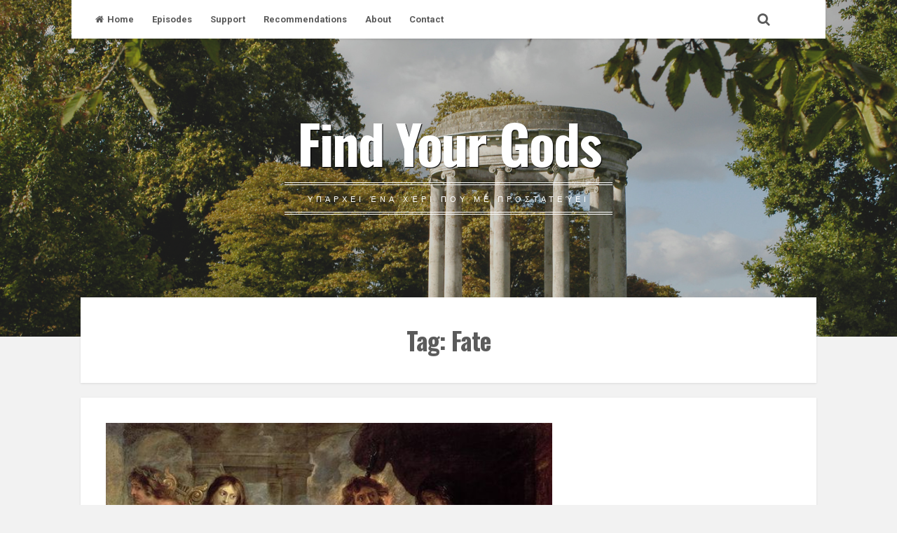

--- FILE ---
content_type: text/html; charset=UTF-8
request_url: https://www.findyourgods.com/tag/fate/
body_size: 9262
content:
<!DOCTYPE html>
<html lang="en-US">
<head>
<meta charset="UTF-8">
<meta name="viewport" content="width=device-width, initial-scale=1">
<link rel="profile" href="https://gmpg.org/xfn/11">

<meta name='robots' content='index, follow, max-image-preview:large, max-snippet:-1, max-video-preview:-1' />

	<!-- This site is optimized with the Yoast SEO plugin v26.5 - https://yoast.com/wordpress/plugins/seo/ -->
	<title>Fate Archives | Find Your Gods</title>
	<link rel="canonical" href="https://www.findyourgods.com/tag/fate/" />
	<meta property="og:locale" content="en_US" />
	<meta property="og:type" content="article" />
	<meta property="og:title" content="Fate Archives | Find Your Gods" />
	<meta property="og:url" content="https://www.findyourgods.com/tag/fate/" />
	<meta property="og:site_name" content="Find Your Gods" />
	<meta name="twitter:card" content="summary_large_image" />
	<meta name="twitter:site" content="@findyourgods" />
	<script type="application/ld+json" class="yoast-schema-graph">{"@context":"https://schema.org","@graph":[{"@type":"CollectionPage","@id":"https://www.findyourgods.com/tag/fate/","url":"https://www.findyourgods.com/tag/fate/","name":"Fate Archives | Find Your Gods","isPartOf":{"@id":"https://www.findyourgods.com/#website"},"primaryImageOfPage":{"@id":"https://www.findyourgods.com/tag/fate/#primaryimage"},"image":{"@id":"https://www.findyourgods.com/tag/fate/#primaryimage"},"thumbnailUrl":"https://www.findyourgods.com/wp-content/uploads/2016/12/0594e66c7d84af6955f7be9a31298fad.jpg","breadcrumb":{"@id":"https://www.findyourgods.com/tag/fate/#breadcrumb"},"inLanguage":"en-US"},{"@type":"ImageObject","inLanguage":"en-US","@id":"https://www.findyourgods.com/tag/fate/#primaryimage","url":"https://www.findyourgods.com/wp-content/uploads/2016/12/0594e66c7d84af6955f7be9a31298fad.jpg","contentUrl":"https://www.findyourgods.com/wp-content/uploads/2016/12/0594e66c7d84af6955f7be9a31298fad.jpg","width":564,"height":445,"caption":"Orpheus before Hades"},{"@type":"BreadcrumbList","@id":"https://www.findyourgods.com/tag/fate/#breadcrumb","itemListElement":[{"@type":"ListItem","position":1,"name":"Home","item":"https://www.findyourgods.com/"},{"@type":"ListItem","position":2,"name":"Fate"}]},{"@type":"WebSite","@id":"https://www.findyourgods.com/#website","url":"https://www.findyourgods.com/","name":"Find Your Gods","description":"υπάρχει ένα χέρι που με προστατεύει","publisher":{"@id":"https://www.findyourgods.com/#organization"},"potentialAction":[{"@type":"SearchAction","target":{"@type":"EntryPoint","urlTemplate":"https://www.findyourgods.com/?s={search_term_string}"},"query-input":{"@type":"PropertyValueSpecification","valueRequired":true,"valueName":"search_term_string"}}],"inLanguage":"en-US"},{"@type":"Organization","@id":"https://www.findyourgods.com/#organization","name":"Find Your Gods","url":"https://www.findyourgods.com/","logo":{"@type":"ImageObject","inLanguage":"en-US","@id":"https://www.findyourgods.com/#/schema/logo/image/","url":"https://www.findyourgods.com/wp-content/uploads/2016/03/Screen-Shot-2016-03-29-at-12.30.51-PM.png","contentUrl":"https://www.findyourgods.com/wp-content/uploads/2016/03/Screen-Shot-2016-03-29-at-12.30.51-PM.png","width":853,"height":529,"caption":"Find Your Gods"},"image":{"@id":"https://www.findyourgods.com/#/schema/logo/image/"},"sameAs":["http://facebook.com/findyourgods","https://x.com/findyourgods","http://instagram.com/findyourgods","https://www.pinterest.com/tmcamp/find-your-gods/"]}]}</script>
	<!-- / Yoast SEO plugin. -->


<link rel='dns-prefetch' href='//www.googletagmanager.com' />
<link rel='dns-prefetch' href='//fonts.googleapis.com' />
<link rel="alternate" type="application/rss+xml" title="Find Your Gods &raquo; Feed" href="https://www.findyourgods.com/feed/" />
<link rel="alternate" type="application/rss+xml" title="Find Your Gods &raquo; Comments Feed" href="https://www.findyourgods.com/comments/feed/" />
<link rel="alternate" type="application/rss+xml" title="Find Your Gods &raquo; Fate Tag Feed" href="https://www.findyourgods.com/tag/fate/feed/" />
		<!-- This site uses the Google Analytics by ExactMetrics plugin v8.10.2 - Using Analytics tracking - https://www.exactmetrics.com/ -->
		<!-- Note: ExactMetrics is not currently configured on this site. The site owner needs to authenticate with Google Analytics in the ExactMetrics settings panel. -->
					<!-- No tracking code set -->
				<!-- / Google Analytics by ExactMetrics -->
		<style id='wp-img-auto-sizes-contain-inline-css'>
img:is([sizes=auto i],[sizes^="auto," i]){contain-intrinsic-size:3000px 1500px}
/*# sourceURL=wp-img-auto-sizes-contain-inline-css */
</style>
<style id='wp-emoji-styles-inline-css'>

	img.wp-smiley, img.emoji {
		display: inline !important;
		border: none !important;
		box-shadow: none !important;
		height: 1em !important;
		width: 1em !important;
		margin: 0 0.07em !important;
		vertical-align: -0.1em !important;
		background: none !important;
		padding: 0 !important;
	}
/*# sourceURL=wp-emoji-styles-inline-css */
</style>
<style id='wp-block-library-inline-css'>
:root{--wp-block-synced-color:#7a00df;--wp-block-synced-color--rgb:122,0,223;--wp-bound-block-color:var(--wp-block-synced-color);--wp-editor-canvas-background:#ddd;--wp-admin-theme-color:#007cba;--wp-admin-theme-color--rgb:0,124,186;--wp-admin-theme-color-darker-10:#006ba1;--wp-admin-theme-color-darker-10--rgb:0,107,160.5;--wp-admin-theme-color-darker-20:#005a87;--wp-admin-theme-color-darker-20--rgb:0,90,135;--wp-admin-border-width-focus:2px}@media (min-resolution:192dpi){:root{--wp-admin-border-width-focus:1.5px}}.wp-element-button{cursor:pointer}:root .has-very-light-gray-background-color{background-color:#eee}:root .has-very-dark-gray-background-color{background-color:#313131}:root .has-very-light-gray-color{color:#eee}:root .has-very-dark-gray-color{color:#313131}:root .has-vivid-green-cyan-to-vivid-cyan-blue-gradient-background{background:linear-gradient(135deg,#00d084,#0693e3)}:root .has-purple-crush-gradient-background{background:linear-gradient(135deg,#34e2e4,#4721fb 50%,#ab1dfe)}:root .has-hazy-dawn-gradient-background{background:linear-gradient(135deg,#faaca8,#dad0ec)}:root .has-subdued-olive-gradient-background{background:linear-gradient(135deg,#fafae1,#67a671)}:root .has-atomic-cream-gradient-background{background:linear-gradient(135deg,#fdd79a,#004a59)}:root .has-nightshade-gradient-background{background:linear-gradient(135deg,#330968,#31cdcf)}:root .has-midnight-gradient-background{background:linear-gradient(135deg,#020381,#2874fc)}:root{--wp--preset--font-size--normal:16px;--wp--preset--font-size--huge:42px}.has-regular-font-size{font-size:1em}.has-larger-font-size{font-size:2.625em}.has-normal-font-size{font-size:var(--wp--preset--font-size--normal)}.has-huge-font-size{font-size:var(--wp--preset--font-size--huge)}.has-text-align-center{text-align:center}.has-text-align-left{text-align:left}.has-text-align-right{text-align:right}.has-fit-text{white-space:nowrap!important}#end-resizable-editor-section{display:none}.aligncenter{clear:both}.items-justified-left{justify-content:flex-start}.items-justified-center{justify-content:center}.items-justified-right{justify-content:flex-end}.items-justified-space-between{justify-content:space-between}.screen-reader-text{border:0;clip-path:inset(50%);height:1px;margin:-1px;overflow:hidden;padding:0;position:absolute;width:1px;word-wrap:normal!important}.screen-reader-text:focus{background-color:#ddd;clip-path:none;color:#444;display:block;font-size:1em;height:auto;left:5px;line-height:normal;padding:15px 23px 14px;text-decoration:none;top:5px;width:auto;z-index:100000}html :where(.has-border-color){border-style:solid}html :where([style*=border-top-color]){border-top-style:solid}html :where([style*=border-right-color]){border-right-style:solid}html :where([style*=border-bottom-color]){border-bottom-style:solid}html :where([style*=border-left-color]){border-left-style:solid}html :where([style*=border-width]){border-style:solid}html :where([style*=border-top-width]){border-top-style:solid}html :where([style*=border-right-width]){border-right-style:solid}html :where([style*=border-bottom-width]){border-bottom-style:solid}html :where([style*=border-left-width]){border-left-style:solid}html :where(img[class*=wp-image-]){height:auto;max-width:100%}:where(figure){margin:0 0 1em}html :where(.is-position-sticky){--wp-admin--admin-bar--position-offset:var(--wp-admin--admin-bar--height,0px)}@media screen and (max-width:600px){html :where(.is-position-sticky){--wp-admin--admin-bar--position-offset:0px}}

/*# sourceURL=wp-block-library-inline-css */
</style><style id='global-styles-inline-css'>
:root{--wp--preset--aspect-ratio--square: 1;--wp--preset--aspect-ratio--4-3: 4/3;--wp--preset--aspect-ratio--3-4: 3/4;--wp--preset--aspect-ratio--3-2: 3/2;--wp--preset--aspect-ratio--2-3: 2/3;--wp--preset--aspect-ratio--16-9: 16/9;--wp--preset--aspect-ratio--9-16: 9/16;--wp--preset--color--black: #000000;--wp--preset--color--cyan-bluish-gray: #abb8c3;--wp--preset--color--white: #ffffff;--wp--preset--color--pale-pink: #f78da7;--wp--preset--color--vivid-red: #cf2e2e;--wp--preset--color--luminous-vivid-orange: #ff6900;--wp--preset--color--luminous-vivid-amber: #fcb900;--wp--preset--color--light-green-cyan: #7bdcb5;--wp--preset--color--vivid-green-cyan: #00d084;--wp--preset--color--pale-cyan-blue: #8ed1fc;--wp--preset--color--vivid-cyan-blue: #0693e3;--wp--preset--color--vivid-purple: #9b51e0;--wp--preset--gradient--vivid-cyan-blue-to-vivid-purple: linear-gradient(135deg,rgb(6,147,227) 0%,rgb(155,81,224) 100%);--wp--preset--gradient--light-green-cyan-to-vivid-green-cyan: linear-gradient(135deg,rgb(122,220,180) 0%,rgb(0,208,130) 100%);--wp--preset--gradient--luminous-vivid-amber-to-luminous-vivid-orange: linear-gradient(135deg,rgb(252,185,0) 0%,rgb(255,105,0) 100%);--wp--preset--gradient--luminous-vivid-orange-to-vivid-red: linear-gradient(135deg,rgb(255,105,0) 0%,rgb(207,46,46) 100%);--wp--preset--gradient--very-light-gray-to-cyan-bluish-gray: linear-gradient(135deg,rgb(238,238,238) 0%,rgb(169,184,195) 100%);--wp--preset--gradient--cool-to-warm-spectrum: linear-gradient(135deg,rgb(74,234,220) 0%,rgb(151,120,209) 20%,rgb(207,42,186) 40%,rgb(238,44,130) 60%,rgb(251,105,98) 80%,rgb(254,248,76) 100%);--wp--preset--gradient--blush-light-purple: linear-gradient(135deg,rgb(255,206,236) 0%,rgb(152,150,240) 100%);--wp--preset--gradient--blush-bordeaux: linear-gradient(135deg,rgb(254,205,165) 0%,rgb(254,45,45) 50%,rgb(107,0,62) 100%);--wp--preset--gradient--luminous-dusk: linear-gradient(135deg,rgb(255,203,112) 0%,rgb(199,81,192) 50%,rgb(65,88,208) 100%);--wp--preset--gradient--pale-ocean: linear-gradient(135deg,rgb(255,245,203) 0%,rgb(182,227,212) 50%,rgb(51,167,181) 100%);--wp--preset--gradient--electric-grass: linear-gradient(135deg,rgb(202,248,128) 0%,rgb(113,206,126) 100%);--wp--preset--gradient--midnight: linear-gradient(135deg,rgb(2,3,129) 0%,rgb(40,116,252) 100%);--wp--preset--font-size--small: 14px;--wp--preset--font-size--medium: 20px;--wp--preset--font-size--large: 18px;--wp--preset--font-size--x-large: 42px;--wp--preset--font-size--regular: 16px;--wp--preset--font-size--larger: 22px;--wp--preset--spacing--20: 0.44rem;--wp--preset--spacing--30: 0.67rem;--wp--preset--spacing--40: 1rem;--wp--preset--spacing--50: 1.5rem;--wp--preset--spacing--60: 2.25rem;--wp--preset--spacing--70: 3.38rem;--wp--preset--spacing--80: 5.06rem;--wp--preset--shadow--natural: 6px 6px 9px rgba(0, 0, 0, 0.2);--wp--preset--shadow--deep: 12px 12px 50px rgba(0, 0, 0, 0.4);--wp--preset--shadow--sharp: 6px 6px 0px rgba(0, 0, 0, 0.2);--wp--preset--shadow--outlined: 6px 6px 0px -3px rgb(255, 255, 255), 6px 6px rgb(0, 0, 0);--wp--preset--shadow--crisp: 6px 6px 0px rgb(0, 0, 0);}:where(.is-layout-flex){gap: 0.5em;}:where(.is-layout-grid){gap: 0.5em;}body .is-layout-flex{display: flex;}.is-layout-flex{flex-wrap: wrap;align-items: center;}.is-layout-flex > :is(*, div){margin: 0;}body .is-layout-grid{display: grid;}.is-layout-grid > :is(*, div){margin: 0;}:where(.wp-block-columns.is-layout-flex){gap: 2em;}:where(.wp-block-columns.is-layout-grid){gap: 2em;}:where(.wp-block-post-template.is-layout-flex){gap: 1.25em;}:where(.wp-block-post-template.is-layout-grid){gap: 1.25em;}.has-black-color{color: var(--wp--preset--color--black) !important;}.has-cyan-bluish-gray-color{color: var(--wp--preset--color--cyan-bluish-gray) !important;}.has-white-color{color: var(--wp--preset--color--white) !important;}.has-pale-pink-color{color: var(--wp--preset--color--pale-pink) !important;}.has-vivid-red-color{color: var(--wp--preset--color--vivid-red) !important;}.has-luminous-vivid-orange-color{color: var(--wp--preset--color--luminous-vivid-orange) !important;}.has-luminous-vivid-amber-color{color: var(--wp--preset--color--luminous-vivid-amber) !important;}.has-light-green-cyan-color{color: var(--wp--preset--color--light-green-cyan) !important;}.has-vivid-green-cyan-color{color: var(--wp--preset--color--vivid-green-cyan) !important;}.has-pale-cyan-blue-color{color: var(--wp--preset--color--pale-cyan-blue) !important;}.has-vivid-cyan-blue-color{color: var(--wp--preset--color--vivid-cyan-blue) !important;}.has-vivid-purple-color{color: var(--wp--preset--color--vivid-purple) !important;}.has-black-background-color{background-color: var(--wp--preset--color--black) !important;}.has-cyan-bluish-gray-background-color{background-color: var(--wp--preset--color--cyan-bluish-gray) !important;}.has-white-background-color{background-color: var(--wp--preset--color--white) !important;}.has-pale-pink-background-color{background-color: var(--wp--preset--color--pale-pink) !important;}.has-vivid-red-background-color{background-color: var(--wp--preset--color--vivid-red) !important;}.has-luminous-vivid-orange-background-color{background-color: var(--wp--preset--color--luminous-vivid-orange) !important;}.has-luminous-vivid-amber-background-color{background-color: var(--wp--preset--color--luminous-vivid-amber) !important;}.has-light-green-cyan-background-color{background-color: var(--wp--preset--color--light-green-cyan) !important;}.has-vivid-green-cyan-background-color{background-color: var(--wp--preset--color--vivid-green-cyan) !important;}.has-pale-cyan-blue-background-color{background-color: var(--wp--preset--color--pale-cyan-blue) !important;}.has-vivid-cyan-blue-background-color{background-color: var(--wp--preset--color--vivid-cyan-blue) !important;}.has-vivid-purple-background-color{background-color: var(--wp--preset--color--vivid-purple) !important;}.has-black-border-color{border-color: var(--wp--preset--color--black) !important;}.has-cyan-bluish-gray-border-color{border-color: var(--wp--preset--color--cyan-bluish-gray) !important;}.has-white-border-color{border-color: var(--wp--preset--color--white) !important;}.has-pale-pink-border-color{border-color: var(--wp--preset--color--pale-pink) !important;}.has-vivid-red-border-color{border-color: var(--wp--preset--color--vivid-red) !important;}.has-luminous-vivid-orange-border-color{border-color: var(--wp--preset--color--luminous-vivid-orange) !important;}.has-luminous-vivid-amber-border-color{border-color: var(--wp--preset--color--luminous-vivid-amber) !important;}.has-light-green-cyan-border-color{border-color: var(--wp--preset--color--light-green-cyan) !important;}.has-vivid-green-cyan-border-color{border-color: var(--wp--preset--color--vivid-green-cyan) !important;}.has-pale-cyan-blue-border-color{border-color: var(--wp--preset--color--pale-cyan-blue) !important;}.has-vivid-cyan-blue-border-color{border-color: var(--wp--preset--color--vivid-cyan-blue) !important;}.has-vivid-purple-border-color{border-color: var(--wp--preset--color--vivid-purple) !important;}.has-vivid-cyan-blue-to-vivid-purple-gradient-background{background: var(--wp--preset--gradient--vivid-cyan-blue-to-vivid-purple) !important;}.has-light-green-cyan-to-vivid-green-cyan-gradient-background{background: var(--wp--preset--gradient--light-green-cyan-to-vivid-green-cyan) !important;}.has-luminous-vivid-amber-to-luminous-vivid-orange-gradient-background{background: var(--wp--preset--gradient--luminous-vivid-amber-to-luminous-vivid-orange) !important;}.has-luminous-vivid-orange-to-vivid-red-gradient-background{background: var(--wp--preset--gradient--luminous-vivid-orange-to-vivid-red) !important;}.has-very-light-gray-to-cyan-bluish-gray-gradient-background{background: var(--wp--preset--gradient--very-light-gray-to-cyan-bluish-gray) !important;}.has-cool-to-warm-spectrum-gradient-background{background: var(--wp--preset--gradient--cool-to-warm-spectrum) !important;}.has-blush-light-purple-gradient-background{background: var(--wp--preset--gradient--blush-light-purple) !important;}.has-blush-bordeaux-gradient-background{background: var(--wp--preset--gradient--blush-bordeaux) !important;}.has-luminous-dusk-gradient-background{background: var(--wp--preset--gradient--luminous-dusk) !important;}.has-pale-ocean-gradient-background{background: var(--wp--preset--gradient--pale-ocean) !important;}.has-electric-grass-gradient-background{background: var(--wp--preset--gradient--electric-grass) !important;}.has-midnight-gradient-background{background: var(--wp--preset--gradient--midnight) !important;}.has-small-font-size{font-size: var(--wp--preset--font-size--small) !important;}.has-medium-font-size{font-size: var(--wp--preset--font-size--medium) !important;}.has-large-font-size{font-size: var(--wp--preset--font-size--large) !important;}.has-x-large-font-size{font-size: var(--wp--preset--font-size--x-large) !important;}
/*# sourceURL=global-styles-inline-css */
</style>

<style id='classic-theme-styles-inline-css'>
/*! This file is auto-generated */
.wp-block-button__link{color:#fff;background-color:#32373c;border-radius:9999px;box-shadow:none;text-decoration:none;padding:calc(.667em + 2px) calc(1.333em + 2px);font-size:1.125em}.wp-block-file__button{background:#32373c;color:#fff;text-decoration:none}
/*# sourceURL=/wp-includes/css/classic-themes.min.css */
</style>
<link rel='stylesheet' id='contact-form-7-css' href='https://www.findyourgods.com/wp-content/plugins/contact-form-7/includes/css/styles.css?ver=6.1.4' media='all' />
<link rel='stylesheet' id='cosimo-style-css' href='https://www.findyourgods.com/wp-content/themes/cosimo/style.css?ver=1.6.2' media='all' />
<link rel='stylesheet' id='font-awesome-css' href='https://www.findyourgods.com/wp-content/themes/cosimo/css/font-awesome.min.css?ver=4.7.0' media='all' />
<link rel='stylesheet' id='cosimo-googlefonts-css' href='//fonts.googleapis.com/css?family=Oswald:400,700%7CRoboto:400,700&#038;display=swap' media='all' />
<script>if (document.location.protocol != "https:") { document.location = document.URL.replace(/^http:/i, "https:"); }</script><script src="https://www.findyourgods.com/wp-includes/js/jquery/jquery.min.js?ver=3.7.1" id="jquery-core-js"></script>
<script src="https://www.findyourgods.com/wp-includes/js/jquery/jquery-migrate.min.js?ver=3.4.1" id="jquery-migrate-js"></script>

<!-- Google tag (gtag.js) snippet added by Site Kit -->
<!-- Google Analytics snippet added by Site Kit -->
<script src="https://www.googletagmanager.com/gtag/js?id=G-9WGCLTE4GL" id="google_gtagjs-js" async></script>
<script id="google_gtagjs-js-after">
window.dataLayer = window.dataLayer || [];function gtag(){dataLayer.push(arguments);}
gtag("set","linker",{"domains":["www.findyourgods.com"]});
gtag("js", new Date());
gtag("set", "developer_id.dZTNiMT", true);
gtag("config", "G-9WGCLTE4GL");
//# sourceURL=google_gtagjs-js-after
</script>
<link rel="https://api.w.org/" href="https://www.findyourgods.com/wp-json/" /><link rel="alternate" title="JSON" type="application/json" href="https://www.findyourgods.com/wp-json/wp/v2/tags/77" /><link rel="EditURI" type="application/rsd+xml" title="RSD" href="https://www.findyourgods.com/xmlrpc.php?rsd" />
<meta name="generator" content="WordPress 6.9" />
<meta name="generator" content="Site Kit by Google 1.167.0" /><style id="cosimo-custom-css">
							blockquote::before,
		button:hover,
		input[type="button"]:hover,
		input[type="reset"]:hover,
		input[type="submit"]:hover,
		button:focus,
		input[type="button"]:focus,
		input[type="reset"]:focus,
		input[type="submit"]:focus,
		button:active,
		input[type="button"]:active,
		input[type="reset"]:active,
		input[type="submit"]:active,
		a,
		.widget_tag_cloud a:hover,
		.posted-on .entry-date {
			color: #6193bf;
		}
		button,
		input[type="button"],
		input[type="reset"],
		input[type="submit"],
		#wp-calendar > caption,
		.widget_tag_cloud a {
			background: #6193bf;
		}
		blockquote {
			border-left: 4px double #6193bf;
			border-right: 1px solid #6193bf;
		}
		input[type="text"]:focus,
		input[type="email"]:focus,
		input[type="url"]:focus,
		input[type="password"]:focus,
		input[type="search"]:focus,
		input[type="number"]:focus,
		input[type="tel"]:focus,
		input[type="range"]:focus,
		input[type="date"]:focus,
		input[type="month"]:focus,
		input[type="week"]:focus,
		input[type="time"]:focus,
		input[type="datetime"]:focus,
		input[type="datetime-local"]:focus,
		input[type="color"]:focus,
		textarea:focus {
			border: 4px double #6193bf;
		}
		#wp-calendar tbody td#today, .widget_tag_cloud a:hover {
			border: 1px solid #6193bf;
		}
		@media screen and (max-width: 1025px) {
			.main-navigation.toggled .nav-menu {
				border: 2px solid #6193bf;
			}
			.menu-toggle:hover, .menu-toggle:focus,
			.main-navigation.toggled .menu-toggle,
			.main-navigation ul li .indicator {
				color: #6193bf;
			}
		}
	</style>
<link rel="icon" href="https://www.findyourgods.com/wp-content/uploads/2016/04/cropped-fyg-favicon-32x32.png" sizes="32x32" />
<link rel="icon" href="https://www.findyourgods.com/wp-content/uploads/2016/04/cropped-fyg-favicon-192x192.png" sizes="192x192" />
<link rel="apple-touch-icon" href="https://www.findyourgods.com/wp-content/uploads/2016/04/cropped-fyg-favicon-180x180.png" />
<meta name="msapplication-TileImage" content="https://www.findyourgods.com/wp-content/uploads/2016/04/cropped-fyg-favicon-270x270.png" />
</head>

<body data-rsssl=1 data-rsssl=1 class="archive tag tag-fate tag-77 wp-embed-responsive wp-theme-cosimo hfeed">
	<div id="page" class="hfeed site">
	<a class="skip-link screen-reader-text" href="#content">Skip to content</a>
			<div class="whiteSpace">
										<div class="main-search-box"><i class="fa fa-lg fa-search"></i></div>
						<nav id="site-navigation" class="main-navigation">
								<button class="menu-toggle" aria-controls="primary-menu" aria-expanded="false" aria-label="Primary Menu"><i class="fa fa-lg fa-bars"></i>Primary Menu</button>
				<div class="menu-main-container"><ul id="primary-menu" class="menu"><li id="menu-item-76" class="menu-item menu-item-type-custom menu-item-object-custom menu-item-home menu-item-76"><a href="https://www.findyourgods.com/">Home</a></li>
<li id="menu-item-147" class="menu-item menu-item-type-post_type menu-item-object-page menu-item-147"><a href="https://www.findyourgods.com/episodes/">Episodes</a></li>
<li id="menu-item-152" class="menu-item menu-item-type-post_type menu-item-object-page menu-item-152"><a href="https://www.findyourgods.com/support/">Support</a></li>
<li id="menu-item-156" class="menu-item menu-item-type-post_type menu-item-object-page menu-item-156"><a href="https://www.findyourgods.com/resources/">Recommendations</a></li>
<li id="menu-item-94" class="menu-item menu-item-type-post_type menu-item-object-page menu-item-94"><a href="https://www.findyourgods.com/sample-page/">About</a></li>
<li id="menu-item-201" class="menu-item menu-item-type-post_type menu-item-object-page menu-item-201"><a href="https://www.findyourgods.com/contact/">Contact</a></li>
</ul></div>			</nav><!-- #site-navigation -->
						<!-- Start: Search Form -->
			<div id="search-full">
				<div class="search-container">
					<form method="get" id="search-form" action="https://www.findyourgods.com/">
						<label>
							<span class="screen-reader-text">Search for:</span>
							<input type="search" name="s" id="search-field" placeholder="Type here and hit enter...">
						</label>
					</form>
					<span class="closeSearch"><i class="fa fa-close fa-lg"></i></span>
				</div>
			</div>
			<!-- End: Search Form -->
					</div>
			<header id="masthead" class="site-header" style="background: url(https://www.findyourgods.com/wp-content/uploads/2016/03/cropped-cover-1.jpg) 50% 0 / cover no-repeat;">
						<div class="cosimo-opacity">
					<div class="cosimo-table">
				<div class="site-branding">
											<p class="site-title"><a href="https://www.findyourgods.com/" rel="home">Find Your Gods</a></p>
											<p class="site-description">υπάρχει ένα χέρι που με προστατεύει</p>
									</div><!-- .site-branding -->
			</div><!-- .cosimo-table -->
					</div><!-- .cosimo-opacity -->
				
		</header><!-- #masthead -->
		<div id="content" class="site-content">

	<div id="primary" class="content-area">
		<main id="main" class="site-main">
						
				
					<header class="page-header">
						<h1 class="page-title">Tag: <span>Fate</span></h1>					</header><!-- .page-header -->

										<div class="cosimo-back">
					<div class="cosimo" id="mainCosimo">
					<div class="grid-sizer"></div>
					
							
		<article id="post-455" class="cosimomas w2 post-455 post type-post status-publish format-standard has-post-thumbnail hentry category-episode-notes category-episodes tag-eurydice tag-fate tag-hades tag-orpheus tag-ovid tag-persephone tag-peter-davison tag-the-fates tag-the-morai tag-the-trouble-with-weddings tag-virgil">
	
	<div class="content-cosimo">
			<div class="entry-featuredImg cosimo-loader"><a href="https://www.findyourgods.com/2016/12/07/i-am-here-because-she-is-here/" title="I Am Here Because She Is Here"><img width="564" height="445" src="https://www.findyourgods.com/wp-content/uploads/2016/12/0594e66c7d84af6955f7be9a31298fad.jpg" class="attachment-cosimo-masonry-w2 size-cosimo-masonry-w2 wp-post-image" alt="Orpheus before Hades" decoding="async" srcset="https://www.findyourgods.com/wp-content/uploads/2016/12/0594e66c7d84af6955f7be9a31298fad.jpg 564w, https://www.findyourgods.com/wp-content/uploads/2016/12/0594e66c7d84af6955f7be9a31298fad-300x237.jpg 300w, https://www.findyourgods.com/wp-content/uploads/2016/12/0594e66c7d84af6955f7be9a31298fad-350x276.jpg 350w" sizes="(max-width: 564px) 100vw, 564px" /></a></div>			<div class="theCosimo-box">
			<header class="entry-header">
				<h2 class="entry-title"><a href="https://www.findyourgods.com/2016/12/07/i-am-here-because-she-is-here/" rel="bookmark">I Am Here Because She Is Here</a></h2>
								<div class="entry-meta smallPart">
					<span class="posted-on"><i class="fa fa-clock-o spaceRight" aria-hidden="true"></i><time class="entry-date published" datetime="2016-12-07T22:27:43+00:00">December 7, 2016</time><time class="updated" datetime="2019-08-01T03:11:00+00:00">August 1, 2019</time></span><span class="byline"><i class="fa fa-user spaceLeftRight" aria-hidden="true"></i><span class="author vcard"><a class="url fn n" href="https://www.findyourgods.com/author/pmacmt/">T.M.</a></span></span>				</div><!-- .entry-meta -->
							</header><!-- .entry-header -->
			
			<div class="entry-summary">
				<p>&nbsp; How far would you go for love? Would you dare to go as far as Orpheus? To venture past the&hellip;</p>
			</div><!-- .entry-summary -->
			
			<footer class="entry-footer smallPart">
												<span class="read-more"><a href="https://www.findyourgods.com/2016/12/07/i-am-here-because-she-is-here/">Read More</a><i class="fa spaceLeft fa-caret-right"></i></span>
			</footer><!-- .entry-footer -->
		</div><!-- .theCosimo-box -->
			
	</div><!-- .content-cosimo -->
</article><!-- #post-## -->
										</div><!-- #mainCosimo -->
					</div><!-- .cosimo-back -->

									
				
					</main><!-- #main -->
	</div><!-- #primary -->


			<footer id="colophon" class="site-footer">
			<div class="site-info smallPart">
				<div class="infoFoo">
											<span class="custom">&copy; 2026 Find Your Gods</span>
										<span class="sep"> | </span>
					WordPress Theme: <a target="_blank" href="https://crestaproject.com/downloads/cosimo/" rel="noopener noreferrer" title="Cosimo Theme">Cosimo</a> by CrestaProject.				</div>
				<div class="infoFoo right">
					<div class="socialLine">
													<a href="http://facebook.com/findyourgods" title="Facebook"><i class="fa fa-facebook spaceLeftRight" aria-hidden="true"><span class="screen-reader-text">Facebook</span></i></a>
																			<a href="http://twitter.com/findyourgods" title="Twitter"><i class="fa fa-twitter spaceLeftRight" aria-hidden="true"><span class="screen-reader-text">Twitter</span></i></a>
																																											<a href="https://www.pinterest.com/tmcamp/pantheon/" title="Pinterest"><i class="fa fa-pinterest spaceLeftRight" aria-hidden="true"><span class="screen-reader-text">Pinterest</span></i></a>
																			<a href="https://www.tumblr.com/blog/findyourgods" title="Tumblr"><i class="fa fa-tumblr spaceLeftRight" aria-hidden="true"><span class="screen-reader-text">Tumblr</span></i></a>
																																																																							</div>
				</div>
			</div><!-- .site-info -->
		</footer><!-- #colophon -->
	</div><!-- #content -->
</div><!-- #page -->
<div id="toTop" aria-hidden="true" class="scrolltop_off"><i class="fa fa-angle-up fa-lg"></i></div>
<script type="speculationrules">
{"prefetch":[{"source":"document","where":{"and":[{"href_matches":"/*"},{"not":{"href_matches":["/wp-*.php","/wp-admin/*","/wp-content/uploads/*","/wp-content/*","/wp-content/plugins/*","/wp-content/themes/cosimo/*","/*\\?(.+)"]}},{"not":{"selector_matches":"a[rel~=\"nofollow\"]"}},{"not":{"selector_matches":".no-prefetch, .no-prefetch a"}}]},"eagerness":"conservative"}]}
</script>
<script src="https://www.findyourgods.com/wp-includes/js/dist/hooks.min.js?ver=dd5603f07f9220ed27f1" id="wp-hooks-js"></script>
<script src="https://www.findyourgods.com/wp-includes/js/dist/i18n.min.js?ver=c26c3dc7bed366793375" id="wp-i18n-js"></script>
<script id="wp-i18n-js-after">
wp.i18n.setLocaleData( { 'text direction\u0004ltr': [ 'ltr' ] } );
//# sourceURL=wp-i18n-js-after
</script>
<script src="https://www.findyourgods.com/wp-content/plugins/contact-form-7/includes/swv/js/index.js?ver=6.1.4" id="swv-js"></script>
<script id="contact-form-7-js-before">
var wpcf7 = {
    "api": {
        "root": "https:\/\/www.findyourgods.com\/wp-json\/",
        "namespace": "contact-form-7\/v1"
    },
    "cached": 1
};
//# sourceURL=contact-form-7-js-before
</script>
<script src="https://www.findyourgods.com/wp-content/plugins/contact-form-7/includes/js/index.js?ver=6.1.4" id="contact-form-7-js"></script>
<script src="https://www.findyourgods.com/wp-includes/js/imagesloaded.min.js?ver=5.0.0" id="imagesloaded-js"></script>
<script src="https://www.findyourgods.com/wp-includes/js/masonry.min.js?ver=4.2.2" id="masonry-js"></script>
<script src="https://www.findyourgods.com/wp-includes/js/jquery/jquery.masonry.min.js?ver=3.1.2b" id="jquery-masonry-js"></script>
<script src="https://www.findyourgods.com/wp-content/themes/cosimo/js/jquery.cosimo.js?ver=1.6.2" id="cosimo-custom-js"></script>
<script src="https://www.findyourgods.com/wp-content/themes/cosimo/js/navigation.min.js?ver=20120206" id="cosimo-navigation-js"></script>
<script src="https://www.findyourgods.com/wp-content/themes/cosimo/js/SmoothScroll.min.js?ver=1.4.9" id="cosimo-smoothScroll-js"></script>
<script id="wp-emoji-settings" type="application/json">
{"baseUrl":"https://s.w.org/images/core/emoji/17.0.2/72x72/","ext":".png","svgUrl":"https://s.w.org/images/core/emoji/17.0.2/svg/","svgExt":".svg","source":{"concatemoji":"https://www.findyourgods.com/wp-includes/js/wp-emoji-release.min.js?ver=6.9"}}
</script>
<script type="module">
/*! This file is auto-generated */
const a=JSON.parse(document.getElementById("wp-emoji-settings").textContent),o=(window._wpemojiSettings=a,"wpEmojiSettingsSupports"),s=["flag","emoji"];function i(e){try{var t={supportTests:e,timestamp:(new Date).valueOf()};sessionStorage.setItem(o,JSON.stringify(t))}catch(e){}}function c(e,t,n){e.clearRect(0,0,e.canvas.width,e.canvas.height),e.fillText(t,0,0);t=new Uint32Array(e.getImageData(0,0,e.canvas.width,e.canvas.height).data);e.clearRect(0,0,e.canvas.width,e.canvas.height),e.fillText(n,0,0);const a=new Uint32Array(e.getImageData(0,0,e.canvas.width,e.canvas.height).data);return t.every((e,t)=>e===a[t])}function p(e,t){e.clearRect(0,0,e.canvas.width,e.canvas.height),e.fillText(t,0,0);var n=e.getImageData(16,16,1,1);for(let e=0;e<n.data.length;e++)if(0!==n.data[e])return!1;return!0}function u(e,t,n,a){switch(t){case"flag":return n(e,"\ud83c\udff3\ufe0f\u200d\u26a7\ufe0f","\ud83c\udff3\ufe0f\u200b\u26a7\ufe0f")?!1:!n(e,"\ud83c\udde8\ud83c\uddf6","\ud83c\udde8\u200b\ud83c\uddf6")&&!n(e,"\ud83c\udff4\udb40\udc67\udb40\udc62\udb40\udc65\udb40\udc6e\udb40\udc67\udb40\udc7f","\ud83c\udff4\u200b\udb40\udc67\u200b\udb40\udc62\u200b\udb40\udc65\u200b\udb40\udc6e\u200b\udb40\udc67\u200b\udb40\udc7f");case"emoji":return!a(e,"\ud83e\u1fac8")}return!1}function f(e,t,n,a){let r;const o=(r="undefined"!=typeof WorkerGlobalScope&&self instanceof WorkerGlobalScope?new OffscreenCanvas(300,150):document.createElement("canvas")).getContext("2d",{willReadFrequently:!0}),s=(o.textBaseline="top",o.font="600 32px Arial",{});return e.forEach(e=>{s[e]=t(o,e,n,a)}),s}function r(e){var t=document.createElement("script");t.src=e,t.defer=!0,document.head.appendChild(t)}a.supports={everything:!0,everythingExceptFlag:!0},new Promise(t=>{let n=function(){try{var e=JSON.parse(sessionStorage.getItem(o));if("object"==typeof e&&"number"==typeof e.timestamp&&(new Date).valueOf()<e.timestamp+604800&&"object"==typeof e.supportTests)return e.supportTests}catch(e){}return null}();if(!n){if("undefined"!=typeof Worker&&"undefined"!=typeof OffscreenCanvas&&"undefined"!=typeof URL&&URL.createObjectURL&&"undefined"!=typeof Blob)try{var e="postMessage("+f.toString()+"("+[JSON.stringify(s),u.toString(),c.toString(),p.toString()].join(",")+"));",a=new Blob([e],{type:"text/javascript"});const r=new Worker(URL.createObjectURL(a),{name:"wpTestEmojiSupports"});return void(r.onmessage=e=>{i(n=e.data),r.terminate(),t(n)})}catch(e){}i(n=f(s,u,c,p))}t(n)}).then(e=>{for(const n in e)a.supports[n]=e[n],a.supports.everything=a.supports.everything&&a.supports[n],"flag"!==n&&(a.supports.everythingExceptFlag=a.supports.everythingExceptFlag&&a.supports[n]);var t;a.supports.everythingExceptFlag=a.supports.everythingExceptFlag&&!a.supports.flag,a.supports.everything||((t=a.source||{}).concatemoji?r(t.concatemoji):t.wpemoji&&t.twemoji&&(r(t.twemoji),r(t.wpemoji)))});
//# sourceURL=https://www.findyourgods.com/wp-includes/js/wp-emoji-loader.min.js
</script>
</body>
</html>


--- FILE ---
content_type: text/css
request_url: https://www.findyourgods.com/wp-content/themes/cosimo/style.css?ver=1.6.2
body_size: 8675
content:
/*
Theme Name: Cosimo
Theme URI: https://crestaproject.com/downloads/cosimo/
Author: Rizzo Andrea - CrestaProject.com
Author URI: https://crestaproject.com
Description: Cosimo is fresh & beautiful responsive WordPress Blog Theme, a large column in the center of the screen, and the sidebar that appears when you click on the appropriate button, unlimited colors and theme options. Compatible with Gutenberg. Demo here https://crestaproject.com/demo/cosimo/
Version: 1.6.2
License: GNU General Public License v2 or later
License URI: http://www.gnu.org/licenses/gpl-2.0.html
Text Domain: cosimo
Tags: one-column, right-sidebar, custom-menu, custom-colors, sticky-post, featured-images, theme-options, translation-ready, editor-style, full-width-template, rtl-language-support, blog, news
Tested up to: 5.9
Requires PHP: 5.6
*/

/*--------------------------------------------------------------
>>> TABLE OF CONTENTS:
----------------------------------------------------------------
# Normalize
# Typography
# Elements
# Forms
# Navigation
	## Links
	## Menus
# Accessibility
# Alignments
# Clearings
# Widgets
# Content
    ## Posts and pages
	## Asides
	## Comments
# Infinite scroll
# Media
	## Captions
	## Galleries
# Scroller
--------------------------------------------------------------*/

/*--------------------------------------------------------------
# Normalize
--------------------------------------------------------------*/
html {
	font-family: sans-serif;
	-webkit-text-size-adjust: 100%;
	-ms-text-size-adjust:     100%;
}

body {
	margin: 0;
	overflow-x: hidden;
}

article,
aside,
details,
figcaption,
figure,
footer,
header,
main,
menu,
nav,
section,
summary {
	display: block;
}

audio,
canvas,
progress,
video {
	display: inline-block;
	vertical-align: baseline;
}

audio:not([controls]) {
	display: none;
	height: 0;
}

[hidden],
template {
	display: none;
}

a {
	background-color: transparent;
}

a:active,
a:hover {
	outline: 0;
}

abbr[title] {
	border-bottom: 1px dotted;
}

b,
strong {
	font-weight: bold;
}

dfn {
	font-style: italic;
}

h1 {
	font-size: 2em;
	margin: 0.67em 0;
}
h2 {font-size: 1.5em;}
h3 {font-size: 1.17em;}
h3.entry-title { margin: 0; margin-bottom: 1em;}
h4 {font-size: 1em;}
h5 {font-size: 0.83em;}
h6 {font-size: 0.67em;}

mark {
	background: #ff0;
	color: #000;
}

small {
	font-size: 80%;
}

sub,
sup {
	font-size: 75%;
	line-height: 0;
	position: relative;
	vertical-align: baseline;
}

sup {
	top: -0.5em;
}

sub {
	bottom: -0.25em;
}

img {
	border: 0;
}

svg:not(:root) {
	overflow: hidden;
}

figure {
	margin: 1em 0px;
}

hr {
	box-sizing: content-box;
	height: 0;
}

pre {
	overflow: auto;
}

code,
kbd,
pre,
samp {
	font-family: monospace, monospace;
	font-size: 1em;
}

button,
input,
optgroup,
select,
textarea {
	color: inherit;
	font: inherit;
	margin: 0;
}

button {
	overflow: visible;
}

button,
select {
	text-transform: none;
}

button,
html input[type="button"],
input[type="reset"],
input[type="submit"] {
	-webkit-appearance: button;
	cursor: pointer;
}

button[disabled],
html input[disabled] {
	cursor: default;
}

button::-moz-focus-inner,
input::-moz-focus-inner {
	border: 0;
	padding: 0;
}

input {
	line-height: normal;
}

input[type="checkbox"],
input[type="radio"] {
	box-sizing: border-box;
	padding: 0;
}

input[type="number"]::-webkit-inner-spin-button,
input[type="number"]::-webkit-outer-spin-button {
	height: auto;
}

input[type="search"] {
	-webkit-appearance: textfield;
	box-sizing: content-box;
}

.widget-area input[type="search"] {
	-webkit-appearance: none;
	box-sizing: border-box;
	width: 100%;
}

input[type="search"]::-webkit-search-cancel-button,
input[type="search"]::-webkit-search-decoration {
	-webkit-appearance: none;
}

fieldset {
	border: 1px solid #c0c0c0;
	margin: 0 2px;
	padding: 0.35em 0.625em 0.75em;
}

legend {
	border: 0;
	padding: 0;
}

textarea {
	overflow: auto;
}

optgroup {
	font-weight: bold;
}

table {
	border-collapse: collapse;
	border-spacing: 0;
}

td,
th {
	padding: 0;
}

/*--------------------------------------------------------------
# Typography
--------------------------------------------------------------*/
body,
button,
input,
select,
textarea {
	font-family: 'Roboto', sans-serif;
	color: #5b5b5b;
	font-size: 14px;
	line-height: 2;
	text-rendering: optimizeLegibility;
}

.smallPart, .widget_tag_cloud {
	font-family: 'Oswald', sans-serif;
	font-size: 11px;
	line-height: 1.5;
	letter-spacing: 1px;
	text-transform: uppercase;
	color: #b9b9b9;
}

h1,
h2,
h3,
h4,
h5,
h6,
.site-title {
	clear: both;
	font-weight: 700;
	font-family: 'Oswald', sans-serif;
	line-height: 1.5;
}
.hentry p.has-small-font-size {
    font-size: 14px;
    line-height: 1.9;
}
.hentry p.has-regular-font-size {
    font-size: 16px;
}
.hentry p.has-large-font-size {
    font-size: 18px;
	line-height: 1.7;
}
.hentry p.has-larger-font-size {
    font-size: 22px;
	line-height: 1.6;
}

p {
	margin-bottom: 1.5em;
}

dfn,
cite,
em,
i {
	font-style: italic;
}

blockquote {
	display: block;
    padding: 1.5em 1.5em 1.5em 3.5em;
    margin: 0 0 1.5em;
    position: relative;
    border-left: 4px double #eb911c;
    border-right: 1px solid #eb911c;
    font-style: italic;
}
blockquote::before {
	content: "\201C";
	font-size: 60px;
	color: #eb911c;
	line-height: 1;
	font-weight: bold;
	position: absolute;
	left: 10px;
	top: 10px;
}
blockquote cite {
	font-size: 13px;
    font-style: normal;
}

address {
	margin: 0 0 1.5em;
}

pre {
	background: #eee;
	font-family: "Courier 10 Pitch", Courier, monospace;
	font-size: 15px;
	font-size: 0.9375rem;
	line-height: 1.6;
	margin-bottom: 1.6em;
	max-width: 100%;
	overflow: auto;
	padding: 1.6em;
}

code,
kbd,
tt,
var {
	font-family: Monaco, Consolas, "Andale Mono", "DejaVu Sans Mono", monospace;
	font-size: 15px;
	font-size: 0.9375rem;
}

abbr,
acronym {
	border-bottom: 1px dotted #666;
	cursor: help;
}

mark,
ins {
	background: #fff9c0;
	text-decoration: none;
}

big {
	font-size: 125%;
}

/*--------------------------------------------------------------
# Elements
--------------------------------------------------------------*/
html {
	box-sizing: border-box;
}

*,
*:before,
*:after { /* Inherit box-sizing to make it easier to change the property for components that leverage other behavior; see http://css-tricks.com/inheriting-box-sizing-probably-slightly-better-best-practice/ */
	box-sizing: inherit;
}

body {
	background: #f2f2f2; /* Fallback for when there is no custom background color defined. */
}

q:before,
q:after {
	content: "";
}

blockquote,
q {
	quotes: "" "";
}

hr {
	background-color: #ccc;
	border: 0;
	height: 1px;
	margin-bottom: 1.5em;
}

ul,
ol {
	margin: 0 0 1.5em 3em;
}

ul {
	list-style: disc;
}

ol {
	list-style: decimal;
}

li > ul,
li > ol {
	margin-bottom: 0;
	margin-left: 1.5em;
}

dt {
	font-weight: bold;
}

dd {
	margin: 0 1.5em 1.5em;
}

img {
	height: auto; /* Make sure images are scaled correctly. */
	max-width: 100%; /* Adhere to container width. */
}

table {
	margin: 0 0 1.5em;
	width: 100%;
}

.spaceLeft {
	padding-left: 5px;
}
.spaceRight {
	padding-right: 5px;
}
.spaceLeftRight {
	margin: 0 5px;
}
/*--------------------------------------------------------------
# Forms
--------------------------------------------------------------*/
button,
input[type="button"],
input[type="reset"],
input[type="submit"] {
	border: 1px solid;
	border-radius: 0;
	background: #eb911c;
    color: #ffffff;
	font-size: 12px;
	font-size: 0.75rem;
	padding: 5px 10px;
	outline: none;
	transition: background .3s ease-in-out, color .3s ease-in-out;
}

button:hover,
input[type="button"]:hover,
input[type="reset"]:hover,
input[type="submit"]:hover,
button:focus,
input[type="button"]:focus,
input[type="reset"]:focus,
input[type="submit"]:focus,
button:active,
input[type="button"]:active,
input[type="reset"]:active,
input[type="submit"]:active {
	color: #eb911c;
    background: #ffffff;
}

input[type="text"],
input[type="email"],
input[type="url"],
input[type="password"],
input[type="search"],
input[type="number"],
input[type="tel"],
input[type="range"],
input[type="date"],
input[type="month"],
input[type="week"],
input[type="time"],
input[type="datetime"],
input[type="datetime-local"],
input[type="color"],
textarea {
	-webkit-appearance: none;
	color: #b9b9b9;
	border: 4px double rgba(91,91,91,0.2);
	border-radius: 0;
	outline: none;
	background: #ffffff;
	transition: border .3s ease-in-out;
}

input[type="text"]:focus,
input[type="email"]:focus,
input[type="url"]:focus,
input[type="password"]:focus,
input[type="search"]:focus,
input[type="number"]:focus,
input[type="tel"]:focus,
input[type="range"]:focus,
input[type="date"]:focus,
input[type="month"]:focus,
input[type="week"]:focus,
input[type="time"]:focus,
input[type="datetime"]:focus,
input[type="datetime-local"]:focus,
input[type="color"]:focus,
textarea:focus {
	color: #5b5b5b;
	border: 4px double #eb911c;
}

input[type="text"],
input[type="email"],
input[type="url"],
input[type="password"],
input[type="search"],
input[type="number"],
input[type="tel"],
input[type="range"],
input[type="date"],
input[type="month"],
input[type="week"],
input[type="time"],
input[type="datetime"],
input[type="datetime-local"],
input[type="color"] {
	padding: 3px;
}

textarea {
	padding-left: 3px;
	width: 100%;
}

/*--------------------------------------------------------------
# Navigation
--------------------------------------------------------------*/
/*--------------------------------------------------------------
## Links
--------------------------------------------------------------*/
a {
	color: #eb911c;
	text-decoration: none;
    transition: color .3s ease-in-out;
}

.site-branding a, .site-branding a:hover, .site-branding a:focus, .site-description {
  color: #ffffff;
}

.whiteSpace a, h2.entry-title a {
	color: #5b5b5b;
}

a:hover,
a:focus,
a:active {
	color: #5b5b5b;
}

a:focus {
	outline: thin dotted;
}

a:hover,
a:active {
	outline: 0;
}

/*--------------------------------------------------------------
## Menus
--------------------------------------------------------------*/
.main-navigation {
	clear: both;
	display: block;
	float: right;
	width: 100%;
	margin: 0;
	padding: 0 1.5em;
}

.main-navigation ul {
	list-style: none;
	margin: 0;
	padding-left: 0;
	float: left;
}

.main-navigation li {
	float: left;
	position: relative;
}

.main-navigation div > ul > li > ul {
  padding-top: 15px;
}

.main-navigation li a:not(:last-child):after {
	content: "\f107";
	font-family: FontAwesome;
	margin: 0 0 0 4px;
	font-size: 10px;
	line-height: 1;
}
.main-navigation ul ul li a:not(:last-child):after {
	content: "\f105";
	margin: 0 0 0 4px;
	float: right;
	line-height: inherit;
}

.main-navigation div > ul > li > ul::before {
  content: "";
  position: absolute;
  top: 10px;
  left: 30px;
  border-left-width: 3px;
  border-left-style: solid;
  border-left-color: transparent;
  border-bottom-width: 5px;
  border-bottom-style: solid;
  border-bottom-color: #ffffff;
}

.main-navigation div > ul > li > ul::after {
  content: "";
  position: absolute;
  top: 10px;
  left: 33px;
  border-right-width: 3px;
  border-right-style: solid;
  border-right-color: transparent;
  border-bottom-width: 5px;
  border-bottom-style: solid;
  border-bottom-color: #ffffff;
}

.main-navigation a {
	display: block;
	text-decoration: none;
	padding: 0 1em;
	font-size: 13px;
	font-weight: 700;
	line-height: 55px;
	transition: color .3s ease-in-out, background .3s ease-in-out;
}

.main-navigation ul ul {
	float: left;
	position: absolute;
	top: 55px;
	left: auto;
	z-index: 99999;
	visibility:hidden;
	opacity:0;
	transition:visibility 0s linear 0.2s,opacity 0.2s linear, transform 0.2s linear;
	transform: translate3d(0,20px,0);
}

.main-navigation ul ul ul {
	left: 100%;
	top: 0;
	visibility:hidden;
	opacity:0;
	transition:visibility 0s linear 0.2s,opacity 0.2s linear, transform 0.2s linear;
	transform: translate3d(20px,0,0);
}

.main-navigation ul ul a {
	width: 230px;
	color: #5b5b5b;
	border-bottom: 1px solid rgba(0,0,0,.05);
	font-weight: 400;
	background: #ffffff;
	line-height: 45px;
	text-align: left;
	transition: color .3s ease-in-out, background .3s ease-in-out;
}

.main-navigation ul ul li:last-child > a {
	border-bottom: 0px;
}

.main-navigation ul li:hover > ul, .main-navigation ul li:focus > ul, .main-navigation ul li:active > ul, .main-navigation ul li.focus > ul {
	visibility:visible;
	opacity:1;
	transition-delay:0s;
	transform: translate3d(0,0,0);
}

.main-navigation ul ul li:hover > ul, .main-navigation ul ul li:focus > ul, .main-navigation ul ul li:active > ul, .main-navigation ul ul li.focus > ul  {
	visibility:visible;
	opacity:1;
	transition-delay:0s;
	transform: translate3d(0,0,0);
}
.main-navigation ul li:hover > a, 
.main-navigation ul li.focus > a, 
.main-navigation ul li.current-menu-item > a, 
.main-navigation ul li.current-menu-parent > a, 
.main-navigation ul li.current-page-ancestor > a,
.main-navigation .current_page_item > a, 
.main-navigation .current_page_parent > a {
	background: #5b5b5b;
	color: #ffffff;
}

/* Small menu. */
.menu-toggle {
	display: none;
}

@media screen and (max-width: 1025px) {
	.menu-toggle,
	.main-navigation.toggled .nav-menu {
		display: block;
		background: #ffffff;
		width: 100%;
	}
	
	.main-navigation.toggled .nav-menu {
		border: 2px solid #eb911c;
		border-top: none !important;
	}

	.menu-toggle {
		width: 100%;
		font-size: 13px;
		padding: 1em 0;
		text-align: left;
		color: #5b5b5b;
		border-radius: 0;
		height: 55px;
		border: 0;
		font-weight: 700;
	}
	.menu-toggle i {
		margin: 0 10px;
	}
	.menu-toggle:hover, .menu-toggle:focus,
	.main-navigation.toggled .menu-toggle	{
		color: #eb911c;
	}
	
	.main-navigation {
		position: absolute;
	}

	.main-navigation ul, .main-navigation div > ul > li > ul::before, .main-navigation div > ul > li > ul::after {
		display: none;
	}
	
	.main-navigation ul li {
		display: block;
		width: 100%;
	}
	
	.main-navigation ul li:hover > a,
	.main-navigation ul li.focus > a {
		background: inherit;
		color: inherit;
	}
	
	.main-navigation div > ul > li > ul {
		padding-top: 0;
	}
	
	.main-navigation li a:not(:last-child):after, .main-navigation ul ul li a:not(:last-child):after {
		content: "" !important;
		font-family: FontAwesome;
		margin: 0 !important;
	}
	
	.main-navigation ul li .indicator {
		position: absolute;
		right: 0;
		top: 0;
		font-family: 'FontAwesome';
		font-size: 12px;
		width: 53px;
		line-height: 53px;
		text-align: center;
		color: #eb911c;
		border-left: 1px solid rgba(0,0,0,.05);
	}
	.main-navigation ul li .indicator:before {
		content: "\f067";
	}
	.main-navigation ul li .yesOpen.indicator:before {
		content: "\f068";
	}
	
	.main-navigation ul ul, .main-navigation ul ul ul {
		float: none !important;
		position: relative;
		top: 0;
		left: 0 !important;
		right: 0 !important;
		visibility: visible;
		opacity: 1;
		display: none;
		transform: translate3d(0,0,0);
		padding-left: 3%;
		z-index: 9;
		background: none !important;
	}
	
	.main-navigation ul ul.active, .main-navigation ul ul ul.active {
		display: block;
	}
	
	.main-navigation a {
		border-bottom: 1px solid rgba(0,0,0,.05);
		text-align: left;
		padding: 1em;
		line-height: inherit;
	}
	
	.main-navigation ul ul a {
		width: 100%;
		height: auto;
		line-height: inherit;
	}
}

.site-main .comment-navigation,
.site-main .posts-navigation,
.site-main .post-navigation,
.site-main .navigation.pagination {
	margin: 0 0 1.5em;
	overflow: hidden;
}

.site-main .navigation.pagination .nav-links, .site-main .navigation.posts-navigation .nav-links {
	margin-top: 2.5em;
	padding: 0.2em 0em;
	text-align: center;
}

.site-main .navigation.pagination .nav-links a, .site-main .navigation.posts-navigation .nav-links a {
	padding: 0.5em 1.3em;
    background: #ffffff;
    display: inline-block;
	margin: 3px 0;
    box-shadow: 0px 1px 3px 0px rgba(13,13,13,0.1);
}

.site-main .navigation.pagination .nav-links span.current {
	padding: 0.5em 1.3em;
    display: inline-block;
	background: #5b5b5b;
	color: #ffffff;
	margin: 3px 0;
    box-shadow: 0px 1px 3px 0px rgba(13,13,13,0.1);
}

.comment-navigation .nav-previous,
.posts-navigation .nav-previous,
.post-navigation .nav-previous {
	float: left;
	width: 50%;
}

.theMetaLink i, .theMetaLink .meta-nav {
	display: inline-block;
}

.comment-navigation .nav-next,
.posts-navigation .nav-next,
.post-navigation .nav-next {
	float: right;
	width: 50%;
}

.comment-navigation .nav-next,
.post-navigation .nav-next {
	text-align: right;
}

.post-navigation .nav-next {
	border-left: 4px double rgba(91,91,91,0.2);
}

.comment-navigation .nav-links a {
	padding: 0.5em 1.3em;
    background: rgba(91,91,91,0.03);
    display: inline-block;
}

/*--------------------------------------------------------------
# Accessibility
--------------------------------------------------------------*/
/* Text meant only for screen readers. */
.screen-reader-text {
	clip: rect(1px, 1px, 1px, 1px);
	position: absolute !important;
	height: 1px;
	width: 1px;
	overflow: hidden;
}

.screen-reader-text:hover,
.screen-reader-text:active,
.screen-reader-text:focus {
	background-color: #f1f1f1;
	border-radius: 3px;
	box-shadow: 0 0 2px 2px rgba(0, 0, 0, 0.6);
	clip: auto !important;
	color: #21759b;
	display: block;
	font-size: 14px;
	font-size: 0.875rem;
	font-weight: bold;
	height: auto;
	left: 5px;
	line-height: normal;
	padding: 15px 23px 14px;
	text-decoration: none;
	top: 5px;
	width: auto;
	z-index: 100000; /* Above WP toolbar. */
}

/*--------------------------------------------------------------
# Alignments
--------------------------------------------------------------*/
.alignleft {
	display: inline;
	float: left;
	margin-right: 1.5em;
}

.alignright {
	display: inline;
	float: right;
	margin-left: 1.5em;
}

.aligncenter {
	clear: both;
	display: block;
	margin-left: auto;
	margin-right: auto;
}

/*--------------------------------------------------------------
# Clearings
--------------------------------------------------------------*/
.clear:before,
.clear:after,
.entry-content:before,
.entry-content:after,
.comment-content:before,
.comment-content:after,
.site-header:before,
.site-header:after,
.site-content:before,
.site-content:after,
.site-footer:before,
.site-footer:after,
#page.site:before,
#page.site:after,
footer.entry-footer:before,
footer.entry-footer:after,
.widget_archive li:before, 
.widget_archive li:after, 
.widget_categories li:before,
.widget_categories li:after,
.nav-links:before,
.nav-links:after,
.site-info:before,
.site-info:after,
.widget.widget_search:before,
.widget.widget_search:after {
	content: "";
	display: table;
}

.clear:after,
.entry-content:after,
.comment-content:after,
.site-header:after,
.site-content:after,
.site-footer:after,
#page.site:after,
footer.entry-footer:after,
.widget_archive li:after, 
.widget_categories li:after,
.nav-links:after,
.site-info:after,
.widget.widget_search:after {
	clear: both;
}

/*--------------------------------------------------------------
# Widgets
--------------------------------------------------------------*/
.widget {
	margin: 0 0 2.5em;
}

/* Make sure select elements fit in widgets. */
.widget select {
	max-width: 100%;
}

/* Calendar Widget */
#wp-calendar {
	margin: 0px;
	border-collapse: separate;
}
#wp-calendar > caption {
	padding: 6px 0;
	color: #ffffff;
	text-align: center;
	background: #eb911c;
}
#wp-calendar th {
	text-align: center;
	background: rgba(91,91,91,0.05);
	padding: 5px 0;
}
#wp-calendar tfoot td {
	border: none;
	padding-top: 5px;
}
#wp-calendar tfoot td#next {
	text-align: right;
}
#wp-calendar tbody td {
	text-align: center;
	border: 1px solid rgba(91,91,91,0.05);
	padding: 5px 0;
}
#wp-calendar tbody td#today {
	border: 1px solid #eb911c;
}

.widget_archive li, .widget_categories li {
	text-align: right;
}
.widget_archive li a, .widget_categories li a {
	float: left;
}
.widget.widget_categories li:before {
	font-family: FontAwesome;
	content: "\f114";
	padding-right: 0.5em;
	float: left;
}
.widget.widget_archive li:before {
	font-family: FontAwesome;
	content: "\f0da";
	padding-right: 0.5em;
	float: left;
}

/* Tag Cloud */
.widget_tag_cloud a {
	display: inline-block;
    margin: 2px 0;
    background: #eb911c;
    padding: 5px 7px;
    color: #ffffff;
	border: 1px solid;
	transition: all .4s ease-in-out;
}
.widget_tag_cloud a:hover {
	background: #ffffff;
	color: #eb911c;
	border: 1px solid #eb911c;
	transition: all 0s ease-in-out;
}

/* Menu Widget */
.widget ul.menu ul.sub-menu {
	display: none;
	padding-left: 2em;
}
.widget ul.menu li {
	position: relative;
	border-bottom-width: 0;
    border-bottom-style: none;
    border-bottom-color: transparent;
    padding: 0;
}
.widget ul.menu li a {
	border-bottom-width: 1px;
    border-bottom-style: solid;
    border-bottom-color: rgba(91,91,91,0.05);
    padding: 1em 0;
	display: block;
	height: 46px;
}
.widget ul.menu .indicatorBar {
	position: absolute;
    right: 0;
    top: 0;
    width: 46px;
    height: 46px;
    line-height: 46px;
    text-align: center;
	cursor: pointer;
    font-family: 'FontAwesome';
	font-size: 16px;
    border-left-width: 1px;
    border-left-style: solid;
    border-color: rgba(91,91,91,0.05);
}
.widget ul.menu .indicatorBar:before {
	content: "\f107";
}
.widget ul.menu .indicatorBar.yesOpenBar:before {
	content: "\f106";
}
/* Search widget */
.widget.widget_search input[type="search"] {
	width: 68%;
    display: inline-block;
    -webkit-appearance: none;
    padding: 4px 15px;
    line-height: 1;
	float: left;
	height: 42px;
}
.widget.widget_search input[type="submit"] {
	width: 32%;
    display: inline-block;
	float: right;
	height: 42px;
}

/*--------------------------------------------------------------
# Content
--------------------------------------------------------------*/
.hfeed.site {
	width: 100%;
	position: relative;
	right: 0;
}

.whiteSpace {
	width: 84%;
	height: 55px;
	position: fixed;
	position: -ms-device-fixed;
	background: #ffffff;
	z-index: 19;
	top: 0;
	right: 8%;
    box-shadow: 0px 1px 3px 0px rgba(13,13,13,0.1);
}

header.site-header {
	text-align: center;
	margin: 0 auto;
	position: relative;
	width: 100%;
	height: calc(100vh /1.5);
}

.cosimo-opacity {
	background: rgba(91,91,91,0.3);
    width: 100%;
    height: 100%;
	position: absolute;
    top: 0;
}

.theCosimoSingle-box header.entry-header, .theCosimoSingle-box footer.entry-footer {
	text-align: center;
}

.site-branding {
  color: #ffffff;
  text-align: center;
  position: relative;
  width: 100%;
  display: table-cell;
  vertical-align: middle;
}

.cosimo-table {
    display: table;
    width: 100%;
	height: 100%;
}

.site-title {
	margin: 0;
	letter-spacing: -2px;
	font-size: 5.5em;
	line-height: 1.2;
	text-shadow: 1px 1px 1px rgba(0, 0, 0, 1);
}

.site-description {
	letter-spacing: 5px;
    border-top: 4px double;
    border-bottom: 4px double;
    padding: 1em 3em;
    display: inline-block;
	text-transform: uppercase;
    font-family: 'Oswald', sans-serif;
    font-size: 11px;
    line-height: 1.5;
}

.cosimomas.hentry {
	padding: 0 0.5em 0.25em;
	margin-bottom: 0.75em;
}

.cosimomas, .grid-sizer {
	width: 33.33333%;
}
.cosimomas.w2 {
	width: 66.66666%;
}

.content-cosimo {
	position: relative;
	width: 100%;
	height: 100%;
	z-index: 1;
	border: 15px solid transparent;
}

.content-cosimo:before {
    content: "";
    position: absolute;
    top: 0;
    right: 0;
    bottom: 0;
    left: 0;
    z-index: -1;
    border: 4px double rgba(91,91,91,0.2);
    filter: progid:DXImageTransform.Microsoft.Alpha(Opacity=0);
    opacity: 0;
    transition: all 0.25s cubic-bezier(0.000,0.000,0.580,1.000);
}

.content-cosimo:hover:before {
	top: -15px;
    right: -15px;
    bottom: -15px;
    left: -15px;
    filter: progid:DXImageTransform.Microsoft.Alpha(enabled=false);
    opacity: 1;
}

.site-content {
  max-width: 1050px;
  margin: -4em auto 0;
  padding: 0 0 1em 0;
  position: relative;
}

.cosimo-back {
	padding: 1.5em 1em;
    background: #ffffff;
}

.openFeatImage {
  width: 40px;
  height: 40px;
  display: inline-block;
  background: #ffffff;
  cursor: pointer;
  position: absolute;
  line-height: 40px;
  text-align: center;
  top: -20px;
  left: 50%;
  margin-left: -20px;
}

.single .content-area, .page .content-area, body.error404 .page-content, body.search-no-results .page-content {
	width: 100%;
	float: left;
	background: #ffffff;
    box-shadow: 0px 1px 3px 0px rgba(13,13,13,0.1);
}

body.blog .cosimo-back, body.archive .cosimo-back, body.search .cosimo-back {
    box-shadow: 0px 1px 3px 0px rgba(13,13,13,0.1);
}

.widget-area {
	position: fixed;
	top: 0;
	right: -330px;
	width: 330px;
	height: 100%;
	background: #ffffff;
	z-index: 9999;
	outline: none;
	overflow-y: auto;
	font-size: 12px;
    line-height: 1.8;
}

.admin-bar .widget-area {
  top: 32px;
}

.widget-area.sidebar-open {
  right: 0;
}

.main-sidebar-box {
  position: absolute;
  z-index: 2;
  right: 1.5em;
  width: 50px;
  height: 55px;
  line-height: 55px;
  text-align: left;
  cursor: pointer;
}

.main-sidebar-box span {
  position: relative;
}

.main-sidebar-box span, .main-sidebar-box span:before, .main-sidebar-box span:after {
  display: block;
  width: 23px;
  height: 2px;
  top: 27px;
  left: 13px;
  background: #5b5b5b;
  transition: all 0.3s cubic-bezier( 0.5, 0.2, 0.5, 1 );
}

.main-sidebar-box span:before, .main-sidebar-box span:after {
  content: "";
  position: absolute;
  left: 0;
  top: -7px;
  transform-origin: 0% 50%;
}

.main-sidebar-box span:after {
  top: 7px;
}

.main-sidebar-box.sidebar-open span {
  transform: rotate3d(0,0,1,180deg);
}

.main-sidebar-box.sidebar-open span:before, .main-sidebar-box.sidebar-open span:after {
  top: 0;
  left: 0px;
  width: 12px;
}

.main-sidebar-box.sidebar-open span:before {
  transform: rotate3d(0,0,1,40deg);
}

.main-sidebar-box.sidebar-open span:after {
  transform: rotate3d(0,0,1,-40deg);
}

.main-search-box {
  color: #5b5b5b;
  cursor: pointer;
  z-index: 2;
  width: 50px;
  height: 55px;
  line-height: 55px;
  text-align: center;
  position: absolute;
  float: right;
  right: 4.5em;
}

body.sidebar-open .hfeed.site, body.sidebar-open .whiteSpace {
	right: 330px;
}
body.featOpenS .whiteSpace {
	top: -60px;
}

.admin-bar .whiteSpace {
	top: 32px;
}

body.menu-opened .hfeed.site,
body.menu-opened .whiteSpace,
body.menu-opened .widget-area,
body.featOpen .whiteSpace,
body.featOpen header.site-header {
    transition-timing-function: cubic-bezier(.42,.66,.14,1.24);
    transition-duration: 0.5s;
}

.entry-featuredImg {
  position: relative;
  overflow: hidden;
}

.entry-featuredImg img {
	width: 100%;
	display: block;
	opacity: 0; 
}

.entry-featuredImg a img {
	transition: transform 0.3s ease-in-out, opacity 0.5s ease-in-out;
	transform: rotate(0deg) scale(1);
	transform-origin: 50% 50%;
}

.content-cosimo:hover .entry-featuredImg a img {
    transform: rotate(5deg) scale(1.2, 1.2);
}

.entry-featuredImg.cosimo-loader {
	background-image: url('./images/cosimo-loading.gif');
	background-repeat: no-repeat;
	background-position: center;
	background-color: #ffffff;
}

.theCosimo-box {
	padding: 1em 0;
}

.theCosimoSingle-box, .site-main .post-navigation, .comments-area, #disqus_thread {
	padding: 2.5em 4em;
}

.site-main .post-navigation {
    background: rgba(91,91,91,0.05);
}

footer.site-footer {
	width: 100%;
	float: left;
	margin-top: 1.5em;
}
.site-info {
	margin: 0 auto;
	text-align: center;
}
.infoFoo {
	float: left;
	text-align: left;
}

.infoFoo.right {
	text-align: right;
	float: right;
}

header.page-header {
	background: #ffffff;
	box-shadow: 0px 1px 3px 0px rgba(13,13,13,0.1);
	padding: 2.5em;
	margin-bottom: 1.5em;
	text-align: center;
}

header.page-header h1 {
	letter-spacing: -1px;
	font-size: 2.5em;
	margin: 0;
}

header.entry-header h1 {
	letter-spacing: -1px;
	font-size: 2.5em;
}
span.cat-links {
    text-transform: uppercase;
    letter-spacing: 2px;
    font-weight: 700;
}
#toTop:hover {
    text-decoration: none;
}
#toTop {
  display: none;
  position: fixed;
  bottom: 30px;
  left: 30px;
  width: 40px;
  height: 40px;
  line-height: 40px;
  text-decoration: none;
  text-align: center;
  cursor: pointer;
  color: #ffffff;
  background: #5b5b5b;
  z-index: 99;
}

/* Search Box */
#search-full {
	position: fixed;
	width: 84%;
	height: 55px;
	background: #ffffff;
	z-index: 9;
	padding: 0 1.5em;
	display: none;
}
.search-container input[type="search"] {
	background: transparent;
	border: 0;
	outline: none;
	border-radius: 0px;
	padding: 0;
	width: 100%;
	height: 55px;
	color: #5b5b5b;
}
.search-container input[type="search"]:focus {
	border: 0;
}
.closeSearch {
	cursor: pointer;
	position: absolute;
	right: 4.5em;
	top: 0;
  width: 50px;
  height: 55px;
  line-height: 55px;
  text-align: center;
  color: #5b5b5b;
}

span.read-more {
	float: right;
}
.posted-on .entry-date {
	color: #eb911c;
}
/*--------------------------------------------------------------
## Posts and pages
--------------------------------------------------------------*/
.sticky {
	display: block;
}
.sticky .entry-title {
	padding-left: 20px;
	position: relative;
}

.sticky .entry-header .entry-title:before {
	font-family: FontAwesome;
	font-style: normal;
	font-weight: normal;
	-webkit-font-smoothing: antialiased;
	-moz-osx-font-smoothing: grayscale;
	content: "\f097";
	position: absolute;
	left: 0;
	line-height: 1.7;
}

.hentry {
	margin: 0 0 1.5em;
}

.byline,
.updated:not(.published) {
	display: none;
}

.single .byline,
.group-blog .byline {
	display: inline;
}

.page-content,
.entry-content,
.entry-summary {
	margin: 1.5em 0 0;
	word-wrap: break-word;
}

.page-content,
.entry-content {
	text-align: justify;
}

.entry-content {
	font-size: 16px;
	line-height: 2.3;
}

.intSeparator {
	width: 25%;
	height: 2px;
	border-top: 4px double rgba(91,91,91,0.2);
	margin: 1.5em auto;
}

.page-links {
	clear: both;
	margin: 0 0 1.5em;
	text-align: right;
}

.page-links > .page-links-number {
	padding: 0.5em 1.3em;
    display: inline-block;
    margin: 3px 0;
    box-shadow: 0px 1px 3px 0px rgba(13,13,13,0.1);
	background: #5b5b5b;
    color: #ffffff;
}

.page-links a {
	padding: 0.5em 1.3em;
    display: inline-block;
    margin: 3px 0;
    box-shadow: 0px 1px 3px 0px rgba(13,13,13,0.1);
}

h2.entry-title {
	margin: 0 0 1em 0;
	font-size: 1.3em;
	line-height: 1.7;
}

/*--------------------------------------------------------------
## Asides
--------------------------------------------------------------*/
.blog .format-aside .entry-title,
.archive .format-aside .entry-title {
	display: none;
}

.widget ul {
	margin: 0;
	padding: 0;
	list-style-type: none;
}
.widget ul li {
	border-bottom: 1px solid rgba(91,91,91,0.05);
	padding: 1em 0;
}
.widget ul li:first-child {
	padding-top: 0;
}
.widget ul li:last-child {
	border-bottom: 0px;
}
h3.widget-title {
	border-bottom: 4px double rgba(91,91,91,0.2);
	padding-bottom: .5em;
	font-size: 1.3em;
}
/*--------------------------------------------------------------
## Comments
--------------------------------------------------------------*/
.comment-content a {
	word-wrap: break-word;
}
.bypostauthor {
	display: block;
}
#respond.comment-respond {
	outline: none;
}
.comment-reply-title, .comment-notes, .form-allowed-tags, .comments-title {
	text-align: center;
}
#comments.comments-area input:not([type="submit"]), #comments.comments-area textarea {
	padding: 6px;
	width: 100%;
}
#comments.comments-area input[type="submit"] {
	width: 100%;
}
#comments ol {
	list-style-type: none;
	padding: 0;
	margin: 2.5em 0;
}
#comments ol .pingback {
	margin: 0 0 3.5em;
	position: relative;
	border-bottom: 1px solid rgba(91,91,91,0.2);
	padding-bottom: 1.5em;
}
#comments ol article {
	margin: 0 0 3.5em;
	position: relative;
	border-bottom: 1px solid rgba(91,91,91,0.2);
}
#comments ol ol {
	padding-left: 5%;
}
#comments ol ol article {
}
#comments article footer img {
	float: left;
	margin-right: 1em;
}
#comments article .comment-content {
	clear: both;
	padding-bottom: .5em;
}
#comments .reply {
	position: absolute;
	top: 0;
	right: 0;
}

.comment-awaiting-moderation {
	margin: 0;
	color: red;
}

/*--------------------------------------------------------------
# Infinite scroll
--------------------------------------------------------------*/
/* Globally hidden elements when Infinite Scroll is supported and in use. */
.infinite-scroll .posts-navigation, /* Older / Newer Posts Navigation (always hidden) */
.infinite-scroll.neverending .site-footer { /* Theme Footer (when set to scrolling) */
	display: none;
}

/* When Infinite Scroll has reached its end we need to re-display elements that were hidden (via .neverending) before. */
.infinity-end.neverending .site-footer {
	display: block;
}

/*--------------------------------------------------------------
# Media
--------------------------------------------------------------*/
.page-content .wp-smiley,
.entry-content .wp-smiley,
.comment-content .wp-smiley {
	border: none;
	margin-bottom: 0;
	margin-top: 0;
	padding: 0;
}

/* Make sure embeds and iframes fit their containers. */
embed,
iframe,
object {
	max-width: 100%;
}

/*--------------------------------------------------------------
## Captions
--------------------------------------------------------------*/
.wp-caption {
	margin-bottom: 1.5em;
	max-width: 100%;
}

.wp-caption img[class*="wp-image-"] {
	display: block;
	margin: 0 auto;
}

.wp-caption-text {
	text-align: center;
	font-size: 75%;
}

.wp-caption .wp-caption-text {
	margin: 0.8075em 0;
}

/*--------------------------------------------------------------
## Galleries
--------------------------------------------------------------*/
.gallery {
	margin-bottom: 1.5em;
}

.gallery-item {
	display: inline-block;
	text-align: center;
	vertical-align: top;
	width: 100%;
}

.gallery-columns-2 .gallery-item {
	max-width: 50%;
}

.gallery-columns-3 .gallery-item {
	max-width: 33.33%;
}

.gallery-columns-4 .gallery-item {
	max-width: 25%;
}

.gallery-columns-5 .gallery-item {
	max-width: 20%;
}

.gallery-columns-6 .gallery-item {
	max-width: 16.66%;
}

.gallery-columns-7 .gallery-item {
	max-width: 14.28%;
}

.gallery-columns-8 .gallery-item {
	max-width: 12.5%;
}

.gallery-columns-9 .gallery-item {
	max-width: 11.11%;
}

.gallery-caption {
	display: block;
}

/*--------------------------------------------------------------
# Nano Scroller
--------------------------------------------------------------*/
.nano {
  height   : 100%;
  overflow : hidden;
}
.nano > .nano-content {
  position      : absolute;
  overflow      : auto;
  overflow-x    : hidden;
  top           : 0;
  right         : 0;
  bottom        : 0;
  left          : 0;
  padding: 1.5em;
}
/* Works on Firefox */
#secondary.widget-area .nano-content {
  scrollbar-width: thin;
  scrollbar-color: #5b5b5b rgba(91,91,91,0.2);
}
/* Works on Chrome, Edge, and Safari */
#secondary.widget-area .nano-content::-webkit-scrollbar {
  width: 5px;
}
#secondary.widget-area .nano-content::-webkit-scrollbar-track {
  background: rgba(91,91,91,0.2);
}
#secondary.widget-area .nano-content::-webkit-scrollbar-thumb {
  background: #5b5b5b;
}
@media all and (max-width: 1180px) {
	.cosimomas, .grid-sizer {
		width: 50%;
	}
	.cosimomas.w2 {
		width: 100%;
	}
	.site-content {
		width: 990px;
	}
}

@media all and (max-width: 990px) {
	.cosimomas, .grid-sizer {
		width: 100%;
	}
	.cosimomas.w2 {
		width: 100%;
	}
	.site-content {
		width: 700px;
	}
	.openFeatImage {
		display: none;
	}
}

@media all and (max-width: 767px) {
	.site-content {
		width: 570px;
	}
	.whiteSpace {
		width: 100%;
		right: 0;
		position: relative;
	}
	#search-full {
		width: 100%;
	}
	.site-title {
		font-size: 4em;
		letter-spacing: 0px;
	}
	.site-description {
		font-size: 85%;
	}
	.site-content {
		margin: -1em auto 0;
	}
	.main-sidebar-box {
		display: none;
	}
	.main-search-box, .closeSearch {
		right: 1.5em;
		z-index: 9;
	}
	.widget-area {
		position: relative;
		width: 100%;
		height: auto;
		right: inherit;
		top: inherit;
		z-index: 1;
		padding: 0;
	}
	#secondary {
		margin-top: 4.5em;
		-webkit-column-count: 2;
		-webkit-column-gap: 15px;
		-moz-column-count: 2;
		-moz-column-gap: 15px;
		column-count: 2;
		column-gap: 15px;
	}
	#secondary aside {
		-webkit-column-break-inside: avoid;
		padding: 1em 1.5em;
		margin: 0 0 0.5em;
	}
	.nano > .nano-content {
		position: relative;
		overflow: hidden;
		padding: 0;
		margin: 0 !important;
	}
	.infoFoo {
		width: 100%;
		text-align: center;
	}
	.infoFoo.right {
		text-align: center;
		margin-top: 1.5em;
	}
}

@media all and (min-width: 768px) {
  .alignfull {
    margin-left: calc(50% - 49.5vw);
    margin-right: calc(50% - 49.5vw);
    width: auto;
    max-width: 1000%;
  }

  .alignwide {
    margin-left: calc(25% - 25vw);
    margin-right: calc(25% - 25vw);
    width: auto;
    max-width: 1000%;
  }

  .alignwide img,
  .alignfull img {
    display: block;
    margin: 0 auto;
  }
}

@media all and (max-width: 650px) {
	.site-content {
		width: 450px;
	}
	.theCosimoSingle-box, .site-main .post-navigation, .comments-area, header.page-header, #disqus_thread {
		padding: 1.5em 1em;
	}
	.cosimo-back {
		padding: 0.5em 0;
	}
	.form-allowed-tags {
		display: none;
	}
	.site-title {
		font-size: 3em;
	}
	.site-description {
		font-size: 75%;
	}
	header.entry-header h1, header.page-header h1 {
		font-size: 2em;
		letter-spacing: 0px;
	}
	.cosimomas.hentry {
		padding: 0;
	}
	#secondary {
		-webkit-column-count: auto;
		-webkit-column-gap: initial;
		-moz-column-count: auto;
		-moz-column-gap: initial;
		column-count: auto;
		column-gap: initial;
	}
	#secondary aside {
		-webkit-column-break-inside: initial;
		padding: 1em;
	}
	.post-navigation .nav-previous, .post-navigation .nav-next {
		float: left;
		width: 100%;
		padding: 1em 0;
		text-align: center;
	}
	.post-navigation .nav-next {
		border-left: 0px;
		border-top: 4px double rgba(91,91,91,0.2);
	}
	#comments .reply {
		position: relative;
		padding-bottom: 1em;
		text-align: right;
	}
}

@media all and (max-width: 559px) {
	.site-content {
		width: 400px;
	}
	.site-title {
		font-size: 2.6em;
	}
	.site-description {
		font-size: 50%;
	}
	header.entry-header h1, header.page-header h1 {
		font-size: 1.5em;
	}
}
@media all and (max-width: 420px) {
	.site-content {
		max-width: 360px;
	}
}

@media all and (max-width: 365px) {
	.site-content {
		max-width: 300px;
	}
}